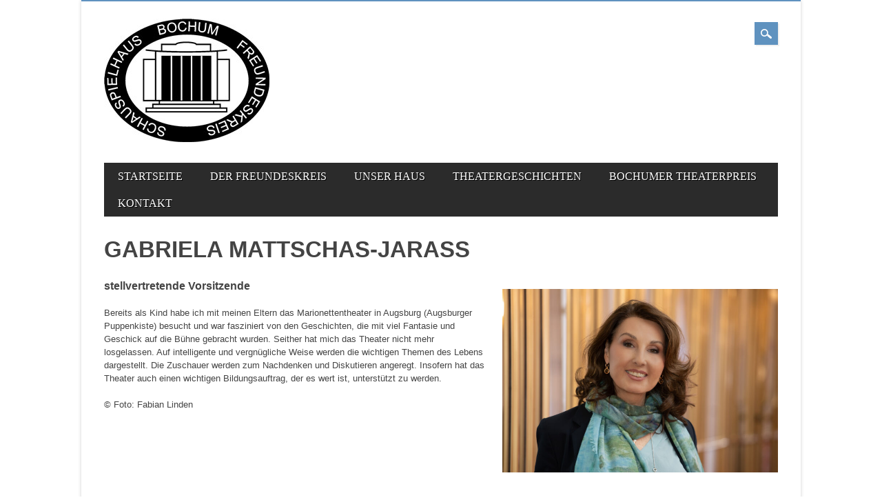

--- FILE ---
content_type: text/html; charset=UTF-8
request_url: https://www.freundeskreis-schauspielhaus-bochum.de/freundeskreis/die-vorstande/gabriela-mattschas-jarass/
body_size: 5632
content:
<!DOCTYPE html>
<html lang="de" class="no-js">
<head>
<meta charset="UTF-8" />
<meta name="viewport" content="width=device-width, initial-scale=1" />
<title>Freundeskreis Schauspielhaus Bochum | Gabriela Mattschas-Jarass</title>
<link rel="profile" href="http://gmpg.org/xfn/11" />
<link rel="pingback" href="https://www.freundeskreis-schauspielhaus-bochum.de/xmlrpc.php" />


<link rel='dns-prefetch' href='//s.w.org' />
<link rel="alternate" type="application/rss+xml" title="Freundeskreis Schauspielhaus Bochum &raquo; Feed" href="https://www.freundeskreis-schauspielhaus-bochum.de/feed/" />
<link rel="alternate" type="application/rss+xml" title="Freundeskreis Schauspielhaus Bochum &raquo; Kommentar-Feed" href="https://www.freundeskreis-schauspielhaus-bochum.de/comments/feed/" />
		<script type="text/javascript">
			window._wpemojiSettings = {"baseUrl":"https:\/\/s.w.org\/images\/core\/emoji\/2.2.1\/72x72\/","ext":".png","svgUrl":"https:\/\/s.w.org\/images\/core\/emoji\/2.2.1\/svg\/","svgExt":".svg","source":{"concatemoji":"https:\/\/www.freundeskreis-schauspielhaus-bochum.de\/wp-includes\/js\/wp-emoji-release.min.js?ver=4.7.31"}};
			!function(t,a,e){var r,n,i,o=a.createElement("canvas"),l=o.getContext&&o.getContext("2d");function c(t){var e=a.createElement("script");e.src=t,e.defer=e.type="text/javascript",a.getElementsByTagName("head")[0].appendChild(e)}for(i=Array("flag","emoji4"),e.supports={everything:!0,everythingExceptFlag:!0},n=0;n<i.length;n++)e.supports[i[n]]=function(t){var e,a=String.fromCharCode;if(!l||!l.fillText)return!1;switch(l.clearRect(0,0,o.width,o.height),l.textBaseline="top",l.font="600 32px Arial",t){case"flag":return(l.fillText(a(55356,56826,55356,56819),0,0),o.toDataURL().length<3e3)?!1:(l.clearRect(0,0,o.width,o.height),l.fillText(a(55356,57331,65039,8205,55356,57096),0,0),e=o.toDataURL(),l.clearRect(0,0,o.width,o.height),l.fillText(a(55356,57331,55356,57096),0,0),e!==o.toDataURL());case"emoji4":return l.fillText(a(55357,56425,55356,57341,8205,55357,56507),0,0),e=o.toDataURL(),l.clearRect(0,0,o.width,o.height),l.fillText(a(55357,56425,55356,57341,55357,56507),0,0),e!==o.toDataURL()}return!1}(i[n]),e.supports.everything=e.supports.everything&&e.supports[i[n]],"flag"!==i[n]&&(e.supports.everythingExceptFlag=e.supports.everythingExceptFlag&&e.supports[i[n]]);e.supports.everythingExceptFlag=e.supports.everythingExceptFlag&&!e.supports.flag,e.DOMReady=!1,e.readyCallback=function(){e.DOMReady=!0},e.supports.everything||(r=function(){e.readyCallback()},a.addEventListener?(a.addEventListener("DOMContentLoaded",r,!1),t.addEventListener("load",r,!1)):(t.attachEvent("onload",r),a.attachEvent("onreadystatechange",function(){"complete"===a.readyState&&e.readyCallback()})),(r=e.source||{}).concatemoji?c(r.concatemoji):r.wpemoji&&r.twemoji&&(c(r.twemoji),c(r.wpemoji)))}(window,document,window._wpemojiSettings);
		</script>
		<style type="text/css">
img.wp-smiley,
img.emoji {
	display: inline !important;
	border: none !important;
	box-shadow: none !important;
	height: 1em !important;
	width: 1em !important;
	margin: 0 .07em !important;
	vertical-align: -0.1em !important;
	background: none !important;
	padding: 0 !important;
}
</style>
<link rel='stylesheet' id='bxslider-css-css'  href='https://www.freundeskreis-schauspielhaus-bochum.de/wp-content/plugins/kiwi-logo-carousel/third-party/jquery.bxslider/jquery.bxslider.css?ver=4.7.31' type='text/css' media='' />
<link rel='stylesheet' id='kiwi-logo-carousel-styles-css'  href='https://www.freundeskreis-schauspielhaus-bochum.de/wp-content/plugins/kiwi-logo-carousel/custom-styles.css?ver=4.7.31' type='text/css' media='' />
<link rel='stylesheet' id='contact-form-7-css'  href='https://www.freundeskreis-schauspielhaus-bochum.de/wp-content/plugins/contact-form-7/includes/css/styles.css?ver=4.7' type='text/css' media='all' />
<link rel='stylesheet' id='magazino_style-css'  href='https://www.freundeskreis-schauspielhaus-bochum.de/wp-content/themes/magazino/style.css?ver=4.7.31' type='text/css' media='all' />
<link rel='stylesheet' id='gmedia-global-frontend-css'  href='https://www.freundeskreis-schauspielhaus-bochum.de/wp-content/plugins/grand-media/assets/gmedia.global.front.css?ver=1.12.11' type='text/css' media='all' />
<script type='text/javascript' src='https://www.freundeskreis-schauspielhaus-bochum.de/wp-includes/js/jquery/jquery.js?ver=1.12.4'></script>
<script type='text/javascript' src='https://www.freundeskreis-schauspielhaus-bochum.de/wp-includes/js/jquery/jquery-migrate.min.js?ver=1.4.1'></script>
<script type='text/javascript' src='https://www.freundeskreis-schauspielhaus-bochum.de/wp-content/themes/magazino/library/js/modernizr-2.6.2.min.js?ver=2.6.2'></script>
<script type='text/javascript' src='https://www.freundeskreis-schauspielhaus-bochum.de/wp-content/themes/magazino/library/js/jquery.cycle2.min.js?ver=20130202'></script>
<script type='text/javascript' src='https://www.freundeskreis-schauspielhaus-bochum.de/wp-content/themes/magazino/library/js/jquery.cycle2.tile.min.js?ver=20121120'></script>
<script type='text/javascript' src='https://www.freundeskreis-schauspielhaus-bochum.de/wp-content/themes/magazino/library/js/jquery.cycle2.scrollVert.min.js?ver=20121120'></script>
<script type='text/javascript' src='https://www.freundeskreis-schauspielhaus-bochum.de/wp-content/themes/magazino/library/js/scripts.js?ver=1.0.0'></script>
<script type='text/javascript'>
/* <![CDATA[ */
var GmediaGallery = {"ajaxurl":"https:\/\/www.freundeskreis-schauspielhaus-bochum.de\/wp-admin\/admin-ajax.php","nonce":"92ba0687da","upload_dirurl":"https:\/\/www.freundeskreis-schauspielhaus-bochum.de\/wp-content\/grand-media","plugin_dirurl":"https:\/\/www.freundeskreis-schauspielhaus-bochum.de\/wp-content\/grand-media","license":"","license2":"","google_api_key":""};
/* ]]> */
</script>
<script type='text/javascript' src='https://www.freundeskreis-schauspielhaus-bochum.de/wp-content/plugins/grand-media/assets/gmedia.global.front.js?ver=1.13.0'></script>
<link rel='https://api.w.org/' href='https://www.freundeskreis-schauspielhaus-bochum.de/wp-json/' />
<link rel="EditURI" type="application/rsd+xml" title="RSD" href="https://www.freundeskreis-schauspielhaus-bochum.de/xmlrpc.php?rsd" />
<link rel="wlwmanifest" type="application/wlwmanifest+xml" href="https://www.freundeskreis-schauspielhaus-bochum.de/wp-includes/wlwmanifest.xml" /> 
<meta name="generator" content="WordPress 4.7.31" />
<link rel="canonical" href="https://www.freundeskreis-schauspielhaus-bochum.de/freundeskreis/die-vorstande/gabriela-mattschas-jarass/" />
<link rel='shortlink' href='https://www.freundeskreis-schauspielhaus-bochum.de/?p=298' />
<link rel="alternate" type="application/json+oembed" href="https://www.freundeskreis-schauspielhaus-bochum.de/wp-json/oembed/1.0/embed?url=https%3A%2F%2Fwww.freundeskreis-schauspielhaus-bochum.de%2Ffreundeskreis%2Fdie-vorstande%2Fgabriela-mattschas-jarass%2F" />
<link rel="alternate" type="text/xml+oembed" href="https://www.freundeskreis-schauspielhaus-bochum.de/wp-json/oembed/1.0/embed?url=https%3A%2F%2Fwww.freundeskreis-schauspielhaus-bochum.de%2Ffreundeskreis%2Fdie-vorstande%2Fgabriela-mattschas-jarass%2F&#038;format=xml" />

<!-- <meta name='GmediaGallery' version='1.13.3/1.8.0' license='' /> -->
		<style>
			a, a:visited,
			#site-title a,
			nav[role=navigation] .menu ul li a:hover,
			nav[role=navigation] .menu ul li.current-menu-item a, 
			.nav ul li.current_page_item a, 
			nav[role=navigation] .menu ul li.current_page_item a,
			#sidebar .widget-title,
			.slides .slide-title,
			.commentlist .vcard cite.fn a,
			.commentlist .comment-meta a:hover,
			.post_content ul li:before,
			.post_content ol li:before,
			.colortxt,
			.commentlist .bypostauthor > article > footer > .vcard cite.fn,
			.cycle-pager span.cycle-pager-active { 
				color: #5f92bf;
			}
			
			#container,
			#sidebar {
				border-top: 2px solid #5f92bf;
			}
			
			#search-box-wrap,
			#social-media a,
			#search-icon,
			.go-button a,
			.go-button a:visited,
			.grnbar,
			.pagination a:hover,
			.pagination .current,
			#respond #submit {
				background-color: #5f92bf;
			}
			
			.post_content pre { 
				border-left-color: #5f92bf;
			}
		</style>
	<style type="text/css" id="custom-background-css">
body.custom-background { background-color: #ffffff; }
</style>
</head>

<body class="page-template-default page page-id-298 page-child parent-pageid-11 custom-background">

<div id="container">
	
    <div id="search-box-wrap">
        <div id="search-box">
           <div id="close-x">x</div>
           <form role="search" method="get" id="searchform" class="searchform" action="https://www.freundeskreis-schauspielhaus-bochum.de/">
				<div>
					<label class="screen-reader-text" for="s">Suche nach:</label>
					<input type="text" value="" name="s" id="s" />
					<input type="submit" id="searchsubmit" value="Suchen" />
				</div>
			</form>        </div>
    </div>

	<header id="branding" role="banner">
      <div id="inner-header" class="clearfix">
		<div id="site-heading">
        	            <div id="site-logo"><a href="https://www.freundeskreis-schauspielhaus-bochum.de/" title="Freundeskreis Schauspielhaus Bochum" rel="home"><img src="https://www.freundeskreis-schauspielhaus-bochum.de/wp-content/uploads/2013/09/freundeskreis_schauspielhaus_logo.jpg" alt="Freundeskreis Schauspielhaus Bochum" /></a></div>
            		</div>
        
        <div id="social-media" class="clearfix">
        
        	            
            			
                        
                        
                        
			            
                        
                        
                        
                        
                        
                        
                        
            <div id="search-icon"></div>
            
        </div>
        
      </div>

		<nav id="access" class="clearfix" role="navigation">
			<h1 class="assistive-text section-heading">Main menu</h1>
			<div class="skip-link screen-reader-text"><a href="#content" title="Skip to content">Skip to content</a></div>
			<div class="menu"><ul><li ><a href="https://www.freundeskreis-schauspielhaus-bochum.de/">Startseite</a></li><li class="page_item page-item-2 page_item_has_children current_page_ancestor"><a href="https://www.freundeskreis-schauspielhaus-bochum.de/freundeskreis/">Der Freundeskreis</a><ul class='children'><li class="page_item page-item-11 page_item_has_children current_page_ancestor current_page_parent"><a href="https://www.freundeskreis-schauspielhaus-bochum.de/freundeskreis/die-vorstande/">Der Vorstand</a><ul class='children'><li class="page_item page-item-280"><a href="https://www.freundeskreis-schauspielhaus-bochum.de/freundeskreis/die-vorstande/hajo-salmen-vorsitzender/">Hajo Salmen</a></li><li class="page_item page-item-294"><a href="https://www.freundeskreis-schauspielhaus-bochum.de/freundeskreis/die-vorstande/ulrike-hasselbring/">Ulricke Hasselbring</a></li><li class="page_item page-item-298 current_page_item"><a href="https://www.freundeskreis-schauspielhaus-bochum.de/freundeskreis/die-vorstande/gabriela-mattschas-jarass/">Gabriela Mattschas-Jarass</a></li><li class="page_item page-item-300"><a href="https://www.freundeskreis-schauspielhaus-bochum.de/freundeskreis/die-vorstande/ludger-speier/">Ludger Speier</a></li><li class="page_item page-item-2070"><a href="https://www.freundeskreis-schauspielhaus-bochum.de/freundeskreis/die-vorstande/manuel-stelte/">Manuel Stelte</a></li><li class="page_item page-item-290"><a href="https://www.freundeskreis-schauspielhaus-bochum.de/freundeskreis/die-vorstande/marianne-hoffmann/">Marianne Hoffmann</a></li></ul></li><li class="page_item page-item-199 page_item_has_children"><a href="https://www.freundeskreis-schauspielhaus-bochum.de/freundeskreis/motivation-der-mitgleider/">Warum Freund/in werden?</a><ul class='children'><li class="page_item page-item-332"><a href="https://www.freundeskreis-schauspielhaus-bochum.de/freundeskreis/motivation-der-mitgleider/armin-magerkurth/">Armin Magerkurth</a></li><li class="page_item page-item-334"><a href="https://www.freundeskreis-schauspielhaus-bochum.de/freundeskreis/motivation-der-mitgleider/martin-beilmann/">Martin Beilmann</a></li><li class="page_item page-item-336"><a href="https://www.freundeskreis-schauspielhaus-bochum.de/freundeskreis/motivation-der-mitgleider/andreas-herzog/">Andreas Herzog</a></li><li class="page_item page-item-338"><a href="https://www.freundeskreis-schauspielhaus-bochum.de/freundeskreis/motivation-der-mitgleider/andreas-laczkovic/">Axel Laczkovics</a></li><li class="page_item page-item-340"><a href="https://www.freundeskreis-schauspielhaus-bochum.de/freundeskreis/motivation-der-mitgleider/bernd-und-didi-ducker/">Bernd und Didi Dücker</a></li><li class="page_item page-item-343"><a href="https://www.freundeskreis-schauspielhaus-bochum.de/freundeskreis/motivation-der-mitgleider/sebastian-balaresque/">Sebastian Balaresque</a></li></ul></li><li class="page_item page-item-14 page_item_has_children"><a href="https://www.freundeskreis-schauspielhaus-bochum.de/freundeskreis/ihre-mitgliedschaft/">Ihre Mitgliedschaft</a><ul class='children'><li class="page_item page-item-18"><a href="https://www.freundeskreis-schauspielhaus-bochum.de/freundeskreis/ihre-mitgliedschaft/satzung/">Satzung</a></li><li class="page_item page-item-22"><a href="https://www.freundeskreis-schauspielhaus-bochum.de/freundeskreis/ihre-mitgliedschaft/antrag-mitgliedschaft/">Antrag Mitgliedschaft</a></li><li class="page_item page-item-92"><a href="https://www.freundeskreis-schauspielhaus-bochum.de/freundeskreis/ihre-mitgliedschaft/beitrage/">Beiträge</a></li></ul></li><li class="page_item page-item-314 page_item_has_children"><a href="https://www.freundeskreis-schauspielhaus-bochum.de/freundeskreis/aktionen/">Aktionen</a><ul class='children'><li class="page_item page-item-316"><a href="https://www.freundeskreis-schauspielhaus-bochum.de/freundeskreis/aktionen/schulerkarten/">Patenkarten</a></li></ul></li></ul></li><li class="page_item page-item-564 page_item_has_children"><a href="https://www.freundeskreis-schauspielhaus-bochum.de/unser-haus/">Unser Haus</a><ul class='children'><li class="page_item page-item-595"><a href="https://www.freundeskreis-schauspielhaus-bochum.de/unser-haus/theaterforum/">Theaterforum</a></li></ul></li><li class="page_item page-item-165 page_item_has_children"><a href="https://www.freundeskreis-schauspielhaus-bochum.de/theatergeschichten/">Theatergeschichten</a><ul class='children'><li class="page_item page-item-2246"><a href="https://www.freundeskreis-schauspielhaus-bochum.de/theatergeschichten/hans-schallas/">Hans Schallas</a></li><li class="page_item page-item-243"><a href="https://www.freundeskreis-schauspielhaus-bochum.de/theatergeschichten/saladin-schmitt-bei-dornemann/">Saladin Schmitt bei Dörnemann</a></li><li class="page_item page-item-2300"><a href="https://www.freundeskreis-schauspielhaus-bochum.de/theatergeschichten/theater-in-bochum-vor-saladin-schmitt/">Theater in Bochum vor Saladin Schmitt</a></li><li class="page_item page-item-260"><a href="https://www.freundeskreis-schauspielhaus-bochum.de/theatergeschichten/zum-100-gebrurtstag-von-kurt-dornemann/">Zum 100. Geburtstag von Kurt Dörnemann</a></li><li class="page_item page-item-1447"><a href="https://www.freundeskreis-schauspielhaus-bochum.de/theatergeschichten/der-junge-ernst-legal-in-bochum/">Der junge Ernst Legal in Bochum</a></li><li class="page_item page-item-572"><a href="https://www.freundeskreis-schauspielhaus-bochum.de/theatergeschichten/rueckfahrten-der-theaterbesucher-anno-1925/">Rückfahrten der Theaterbesucher anno 1925</a></li><li class="page_item page-item-131 page_item_has_children"><a href="https://www.freundeskreis-schauspielhaus-bochum.de/theatergeschichten/termine-2013/">Otto Sander</a><ul class='children'><li class="page_item page-item-1198"><a href="https://www.freundeskreis-schauspielhaus-bochum.de/theatergeschichten/termine-2013/otto-sander-platz/">Otto-Sander-Platz</a></li></ul></li></ul></li><li class="page_item page-item-16 page_item_has_children"><a href="https://www.freundeskreis-schauspielhaus-bochum.de/bochumer-theaterpreis/">Bochumer Theaterpreis</a><ul class='children'><li class="page_item page-item-73"><a href="https://www.freundeskreis-schauspielhaus-bochum.de/bochumer-theaterpreis/die-preistrager/">Die Preisträger</a></li><li class="page_item page-item-2280"><a href="https://www.freundeskreis-schauspielhaus-bochum.de/bochumer-theaterpreis/bochumer-theaterpreis-2023/">Bochumer Theaterpreis 2023</a></li><li class="page_item page-item-2116"><a href="https://www.freundeskreis-schauspielhaus-bochum.de/bochumer-theaterpreis/bernhard-minetti-preis-und-bochumer-theaterpreis-2022/">Bernhard-Minetti-Preis und Bochumer Theaterpreis 2022</a></li><li class="page_item page-item-1982"><a href="https://www.freundeskreis-schauspielhaus-bochum.de/bochumer-theaterpreis/bochumer-theaterpreis-2019/">Bochumer Theaterpreis 2019</a></li><li class="page_item page-item-1885"><a href="https://www.freundeskreis-schauspielhaus-bochum.de/bochumer-theaterpreis/bochumer-theaterpreis-2018/">Bochumer Theaterpreis 2018</a></li><li class="page_item page-item-1738"><a href="https://www.freundeskreis-schauspielhaus-bochum.de/bochumer-theaterpreis/bernhard-minetti-preis-und-bochumer-theaterpreis-2017/">Bernhard-Minetti-Preis und Bochumer Theaterpreis 2017</a></li><li class="page_item page-item-1743"><a href="https://www.freundeskreis-schauspielhaus-bochum.de/bochumer-theaterpreis/bochumer-theaterpreis-2016/">Bochumer Theaterpreis 2016</a></li><li class="page_item page-item-1369"><a href="https://www.freundeskreis-schauspielhaus-bochum.de/bochumer-theaterpreis/bochumer-theaterpreis-2015/">Bochumer Theaterpreis 2015</a></li><li class="page_item page-item-1151"><a href="https://www.freundeskreis-schauspielhaus-bochum.de/bochumer-theaterpreis/bochumer-theaterpreis-an-schulz-und-becht/">Bernhard-Minetti-Preis und Bochumer Theaterpreis 2014</a></li><li class="page_item page-item-349"><a href="https://www.freundeskreis-schauspielhaus-bochum.de/bochumer-theaterpreis/theaterpreisverleihung-2013-2/">Bochumer Theaterpreise 2013</a></li><li class="page_item page-item-426"><a href="https://www.freundeskreis-schauspielhaus-bochum.de/bochumer-theaterpreis/minetti-preisverleihung-2011-und-theaterpreisverleihung/">Bernhard-Minetti-Preis und Bochumer Theaterpreis 2011</a></li><li class="page_item page-item-362"><a href="https://www.freundeskreis-schauspielhaus-bochum.de/bochumer-theaterpreis/minetti-preisverleihung-2008/">Bernhard-Minetti-Preis und Bochumer Theaterpreis 2008</a></li><li class="page_item page-item-68"><a href="https://www.freundeskreis-schauspielhaus-bochum.de/bochumer-theaterpreis/satzung-theaterpreis/">Satzung Theaterpreis</a></li></ul></li><li class="page_item page-item-20 page_item_has_children"><a href="https://www.freundeskreis-schauspielhaus-bochum.de/kontakt/">Kontakt</a><ul class='children'><li class="page_item page-item-24"><a href="https://www.freundeskreis-schauspielhaus-bochum.de/kontakt/kontaktformular/">Kontaktformular</a></li><li class="page_item page-item-1804"><a href="https://www.freundeskreis-schauspielhaus-bochum.de/kontakt/datenschutz/">Datenschutz</a></li><li class="page_item page-item-28"><a href="https://www.freundeskreis-schauspielhaus-bochum.de/kontakt/impressum/">Impressum</a></li></ul></li></ul></div>					</nav><!-- #access -->

	</header><!-- #branding -->

    <div id="content" class="clearfix">
        
        <div id="main" class="clearfix" role="main">

				
					
<article id="post-298" class="post-298 page type-page status-publish hentry">
	<header class="entry-header">
		<h1 class="entry-title">Gabriela Mattschas-Jarass</h1>
	</header><!-- .entry-header -->
    
	
	<div class="entry-content post_content">
		<h3>stellvertretende Vorsitzende <img class="wp-image-2193 alignright" src="https://www.freundeskreis-schauspielhaus-bochum.de/wp-content/uploads/2024/11/V6A0590-1024x683.jpg" alt="" width="400" height="267" srcset="https://www.freundeskreis-schauspielhaus-bochum.de/wp-content/uploads/2024/11/V6A0590-1024x683.jpg 1024w, https://www.freundeskreis-schauspielhaus-bochum.de/wp-content/uploads/2024/11/V6A0590-300x200.jpg 300w, https://www.freundeskreis-schauspielhaus-bochum.de/wp-content/uploads/2024/11/V6A0590-768x512.jpg 768w" sizes="(max-width: 400px) 100vw, 400px" /></h3>
<p>Bereits als Kind habe ich mit meinen Eltern das Marionettentheater in Augsburg (Augsburger Puppenkiste) besucht und war fasziniert von den Geschichten, die mit viel Fantasie und Geschick auf die Bühne gebracht wurden. Seither hat mich das Theater nicht mehr losgelassen. Auf intelligente und vergnügliche Weise werden die wichtigen Themen des Lebens dargestellt. Die Zuschauer werden zum Nachdenken und Diskutieren angeregt. Insofern hat das Theater auch einen wichtigen Bildungsauftrag, der es wert ist, unterstützt zu werden.</p>
<p>© Foto: Fabian Linden</p>
			</div><!-- .entry-content -->
	</article><!-- #post-298 -->

					
				
        </div> <!-- end #main -->

        		<div class="clearfix"></div>
		<div id="sidebar" class="widget-area clearfix" role="complementary">

			<aside id="text-2" class="widget widget_text"><div class="widget-title">Freundeskreis Schauspielhaus Bochum e.V.</div>			<div class="textwidget">c/o Hans Joachim Salmen (Vorsitzender)<br />
Heinrich-König-Str. 73<br />
44795 Bochum<br />
<br />
<h3>0234 / 47 35 93</h3>
<br />
<a href="mailto:info@freundeskreis-schauspielhaus-bochum.de">info@freundeskreis-schauspielhaus-bochum.de</a>
<br /><br  />
<a href="https://www.freundeskreis-schauspielhaus-bochum.de/kontakt/impressum/">Impressum</a><br/>
<a href="https://www.freundeskreis-schauspielhaus-bochum.de/kontakt/datenschutz/">Datenschutz</a></div>
		</aside><aside id="nav_menu-2" class="widget widget_nav_menu"><div class="menu-mitglied-werden-container"><ul id="menu-mitglied-werden" class="menu"><li id="menu-item-1348" class="menu-item menu-item-type-post_type menu-item-object-page menu-item-1348"><a href="https://www.freundeskreis-schauspielhaus-bochum.de/freundeskreis/ihre-mitgliedschaft/antrag-mitgliedschaft/">Antrag Mitgliedschaft</a></li>
<li id="menu-item-1349" class="menu-item menu-item-type-post_type menu-item-object-page menu-item-1349"><a href="https://www.freundeskreis-schauspielhaus-bochum.de/freundeskreis/ihre-mitgliedschaft/beitrage/">Beiträge</a></li>
</ul></div></aside><aside id="text-3" class="widget widget_text"><div class="widget-title">Mit freundlicher Unterstützung von</div>			<div class="textwidget"><strong>ZPP INGENIEURE AG</strong>  - A SOCOTEC COMPANY<br /><br /></div>
		</aside>		</div><!-- #sidebar .widget-area -->

    </div> <!-- end #content -->
        

	<footer id="colophon" role="contentinfo">
		<div id="site-generator">

			&copy; Freundeskreis Schauspielhaus Bochum           
            
		</div>
	</footer><!-- #colophon -->
</div><!-- #container -->

<script>jQuery(document).ready(function(){jQuery(".kiwi-logo-carousel-default").bxSlider({mode:"horizontal",speed:500,slideMargin:0,infiniteLoop:true,hideControlOnEnd:false,captions:false,ticker:false,tickerHover:false,adaptiveHeight:false,responsive:true,pager:false,controls:true,autoControls:false,minSlides:1,maxSlides:4,moveSlides:1,slideWidth:200,auto:true,pause:4000,useCSS:false});jQuery(".kiwi-logo-carousel-sponsoren").bxSlider({mode:"horizontal",speed:500,slideMargin:0,infiniteLoop:true,hideControlOnEnd:false,captions:false,ticker:false,tickerHover:false,adaptiveHeight:false,responsive:true,pager:false,controls:true,autoControls:false,minSlides:1,maxSlides:4,moveSlides:1,slideWidth:200,auto:true,pause:4000,useCSS:false});});</script><script type='text/javascript' src='https://www.freundeskreis-schauspielhaus-bochum.de/wp-content/plugins/contact-form-7/includes/js/jquery.form.min.js?ver=3.51.0-2014.06.20'></script>
<script type='text/javascript'>
/* <![CDATA[ */
var _wpcf7 = {"recaptcha":{"messages":{"empty":"Bitte best\u00e4tigen Sie, dass Sie keine Maschine sind."}}};
/* ]]> */
</script>
<script type='text/javascript' src='https://www.freundeskreis-schauspielhaus-bochum.de/wp-content/plugins/contact-form-7/includes/js/scripts.js?ver=4.7'></script>
<script type='text/javascript' src='https://www.freundeskreis-schauspielhaus-bochum.de/wp-includes/js/wp-embed.min.js?ver=4.7.31'></script>
<script type='text/javascript' src='https://www.freundeskreis-schauspielhaus-bochum.de/wp-content/plugins/kiwi-logo-carousel/third-party/jquery.bxslider/jquery.bxslider.js?ver=4.7.31'></script>



</body>
</html>